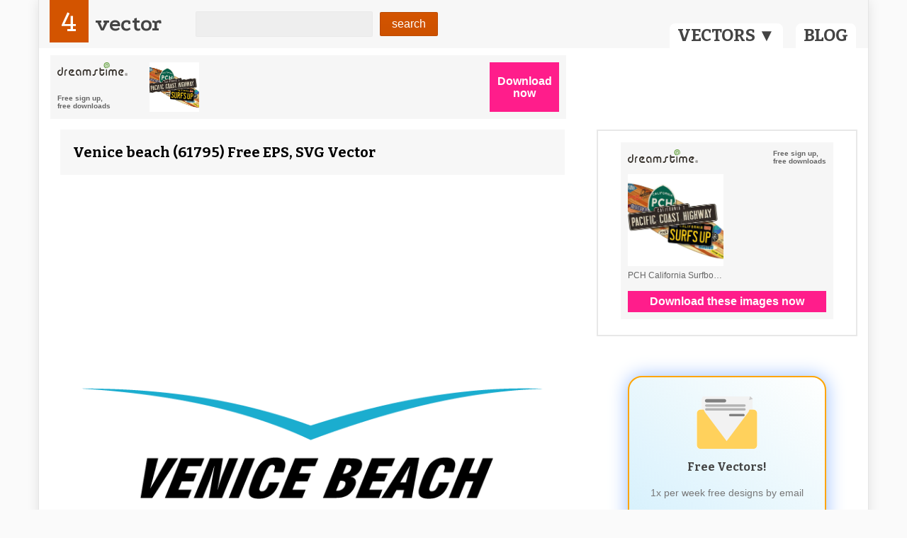

--- FILE ---
content_type: text/html; charset=utf-8
request_url: https://accounts.google.com/o/oauth2/postmessageRelay?parent=https%3A%2F%2F4vector.com&jsh=m%3B%2F_%2Fscs%2Fabc-static%2F_%2Fjs%2Fk%3Dgapi.lb.en.2kN9-TZiXrM.O%2Fd%3D1%2Frs%3DAHpOoo_B4hu0FeWRuWHfxnZ3V0WubwN7Qw%2Fm%3D__features__
body_size: 160
content:
<!DOCTYPE html><html><head><title></title><meta http-equiv="content-type" content="text/html; charset=utf-8"><meta http-equiv="X-UA-Compatible" content="IE=edge"><meta name="viewport" content="width=device-width, initial-scale=1, minimum-scale=1, maximum-scale=1, user-scalable=0"><script src='https://ssl.gstatic.com/accounts/o/2580342461-postmessagerelay.js' nonce="vtrSMVa89Hr-Np8IM9DXRQ"></script></head><body><script type="text/javascript" src="https://apis.google.com/js/rpc:shindig_random.js?onload=init" nonce="vtrSMVa89Hr-Np8IM9DXRQ"></script></body></html>